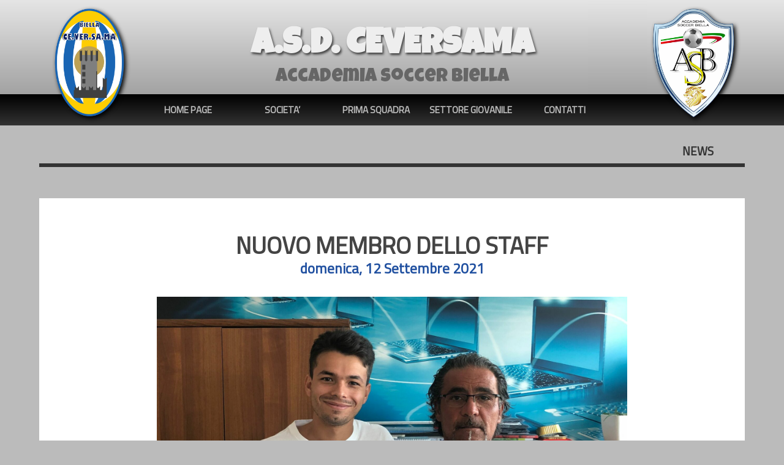

--- FILE ---
content_type: text/html; charset=UTF-8
request_url: https://www.ceversama.it/nuovo-membro-dello-staff/
body_size: 5711
content:

<!DOCTYPE html>
<html lang="it-IT" >



<head>

<meta http-equiv="Content-Type" content="text/html; charset=utf-8" />
<meta http-equiv="X-UA-Compatible" content="IE=edge">
<meta name="viewport" content="width=device-width, initial-scale=1">
<link rel="apple-touch-icon" sizes="57x57" href="https://www.ceversama.it/wp-content/themes/ceversama/immagini/favicon/apple-icon-57x57.png">
<link rel="apple-touch-icon" sizes="60x60" href="https://www.ceversama.it/wp-content/themes/ceversama/immagini/favicon/apple-icon-60x60.png">
<link rel="apple-touch-icon" sizes="72x72" href="https://www.ceversama.it/wp-content/themes/ceversama/immagini/favicon/apple-icon-72x72.png">
<link rel="apple-touch-icon" sizes="76x76" href="https://www.ceversama.it/wp-content/themes/ceversama/immagini/favicon/apple-icon-76x76.png">
<link rel="apple-touch-icon" sizes="114x114" href="https://www.ceversama.it/wp-content/themes/ceversama/immagini/favicon/apple-icon-114x114.png">
<link rel="apple-touch-icon" sizes="120x120" href="https://www.ceversama.it/wp-content/themes/ceversama/immagini/favicon/apple-icon-120x120.png">
<link rel="apple-touch-icon" sizes="144x144" href="https://www.ceversama.it/wp-content/themes/ceversama/immagini/favicon/apple-icon-144x144.png">
<link rel="apple-touch-icon" sizes="152x152" href="https://www.ceversama.it/wp-content/themes/ceversama/immagini/favicon/apple-icon-152x152.png">
<link rel="apple-touch-icon" sizes="180x180" href="https://www.ceversama.it/wp-content/themes/ceversama/immagini/favicon/apple-icon-180x180.png">
<link rel="icon" type="image/png" sizes="192x192"  href="https://www.ceversama.it/wp-content/themes/ceversama/immagini/favicon/android-icon-192x192.png">
<link rel="icon" type="image/png" sizes="32x32" href="https://www.ceversama.it/wp-content/themes/ceversama/immagini/favicon/favicon-32x32.png">
<link rel="icon" type="image/png" sizes="96x96" href="https://www.ceversama.it/wp-content/themes/ceversama/immagini/favicon/favicon-96x96.png">
<link rel="icon" type="image/png" sizes="16x16" href="https://www.ceversama.it/wp-content/themes/ceversama/immagini/favicon/favicon-16x16.png">
<link rel="manifest" href="https://www.ceversama.it/wp-content/themes/ceversama/immagini/favicon/manifest.json">
<meta name="msapplication-TileColor" content="#ffffff">
<meta name="msapplication-TileImage" content="https://www.ceversama.it/wp-content/themes/ceversama/immagini/favicon/ms-icon-144x144.png">
<meta name="description" content="Squadra dilettantistica di calcio in Piemonte">

<title>NUOVO MEMBRO DELLO STAFF &#8211; Ceversama Biella</title>
<meta name='robots' content='max-image-preview:large' />
<link rel='dns-prefetch' href='//fonts.googleapis.com' />
<link rel='dns-prefetch' href='//cdnjs.cloudflare.com' />
<link rel="alternate" type="application/rss+xml" title="Ceversama Biella &raquo; Feed" href="https://www.ceversama.it/feed/" />
<link rel="alternate" type="application/rss+xml" title="Ceversama Biella &raquo; Feed dei commenti" href="https://www.ceversama.it/comments/feed/" />
<link rel="alternate" type="application/rss+xml" title="Ceversama Biella &raquo; NUOVO MEMBRO DELLO STAFF Feed dei commenti" href="https://www.ceversama.it/nuovo-membro-dello-staff/feed/" />
<script type="text/javascript">
window._wpemojiSettings = {"baseUrl":"https:\/\/s.w.org\/images\/core\/emoji\/14.0.0\/72x72\/","ext":".png","svgUrl":"https:\/\/s.w.org\/images\/core\/emoji\/14.0.0\/svg\/","svgExt":".svg","source":{"concatemoji":"https:\/\/www.ceversama.it\/wp-includes\/js\/wp-emoji-release.min.js?ver=6.1.9"}};
/*! This file is auto-generated */
!function(e,a,t){var n,r,o,i=a.createElement("canvas"),p=i.getContext&&i.getContext("2d");function s(e,t){var a=String.fromCharCode,e=(p.clearRect(0,0,i.width,i.height),p.fillText(a.apply(this,e),0,0),i.toDataURL());return p.clearRect(0,0,i.width,i.height),p.fillText(a.apply(this,t),0,0),e===i.toDataURL()}function c(e){var t=a.createElement("script");t.src=e,t.defer=t.type="text/javascript",a.getElementsByTagName("head")[0].appendChild(t)}for(o=Array("flag","emoji"),t.supports={everything:!0,everythingExceptFlag:!0},r=0;r<o.length;r++)t.supports[o[r]]=function(e){if(p&&p.fillText)switch(p.textBaseline="top",p.font="600 32px Arial",e){case"flag":return s([127987,65039,8205,9895,65039],[127987,65039,8203,9895,65039])?!1:!s([55356,56826,55356,56819],[55356,56826,8203,55356,56819])&&!s([55356,57332,56128,56423,56128,56418,56128,56421,56128,56430,56128,56423,56128,56447],[55356,57332,8203,56128,56423,8203,56128,56418,8203,56128,56421,8203,56128,56430,8203,56128,56423,8203,56128,56447]);case"emoji":return!s([129777,127995,8205,129778,127999],[129777,127995,8203,129778,127999])}return!1}(o[r]),t.supports.everything=t.supports.everything&&t.supports[o[r]],"flag"!==o[r]&&(t.supports.everythingExceptFlag=t.supports.everythingExceptFlag&&t.supports[o[r]]);t.supports.everythingExceptFlag=t.supports.everythingExceptFlag&&!t.supports.flag,t.DOMReady=!1,t.readyCallback=function(){t.DOMReady=!0},t.supports.everything||(n=function(){t.readyCallback()},a.addEventListener?(a.addEventListener("DOMContentLoaded",n,!1),e.addEventListener("load",n,!1)):(e.attachEvent("onload",n),a.attachEvent("onreadystatechange",function(){"complete"===a.readyState&&t.readyCallback()})),(e=t.source||{}).concatemoji?c(e.concatemoji):e.wpemoji&&e.twemoji&&(c(e.twemoji),c(e.wpemoji)))}(window,document,window._wpemojiSettings);
</script>
<style type="text/css">
img.wp-smiley,
img.emoji {
	display: inline !important;
	border: none !important;
	box-shadow: none !important;
	height: 1em !important;
	width: 1em !important;
	margin: 0 0.07em !important;
	vertical-align: -0.1em !important;
	background: none !important;
	padding: 0 !important;
}
</style>
	<link rel='stylesheet' id='wp-block-library-css' href='https://www.ceversama.it/wp-includes/css/dist/block-library/style.min.css?ver=6.1.9' type='text/css' media='all' />
<link rel='stylesheet' id='classic-theme-styles-css' href='https://www.ceversama.it/wp-includes/css/classic-themes.min.css?ver=1' type='text/css' media='all' />
<style id='global-styles-inline-css' type='text/css'>
body{--wp--preset--color--black: #000000;--wp--preset--color--cyan-bluish-gray: #abb8c3;--wp--preset--color--white: #ffffff;--wp--preset--color--pale-pink: #f78da7;--wp--preset--color--vivid-red: #cf2e2e;--wp--preset--color--luminous-vivid-orange: #ff6900;--wp--preset--color--luminous-vivid-amber: #fcb900;--wp--preset--color--light-green-cyan: #7bdcb5;--wp--preset--color--vivid-green-cyan: #00d084;--wp--preset--color--pale-cyan-blue: #8ed1fc;--wp--preset--color--vivid-cyan-blue: #0693e3;--wp--preset--color--vivid-purple: #9b51e0;--wp--preset--gradient--vivid-cyan-blue-to-vivid-purple: linear-gradient(135deg,rgba(6,147,227,1) 0%,rgb(155,81,224) 100%);--wp--preset--gradient--light-green-cyan-to-vivid-green-cyan: linear-gradient(135deg,rgb(122,220,180) 0%,rgb(0,208,130) 100%);--wp--preset--gradient--luminous-vivid-amber-to-luminous-vivid-orange: linear-gradient(135deg,rgba(252,185,0,1) 0%,rgba(255,105,0,1) 100%);--wp--preset--gradient--luminous-vivid-orange-to-vivid-red: linear-gradient(135deg,rgba(255,105,0,1) 0%,rgb(207,46,46) 100%);--wp--preset--gradient--very-light-gray-to-cyan-bluish-gray: linear-gradient(135deg,rgb(238,238,238) 0%,rgb(169,184,195) 100%);--wp--preset--gradient--cool-to-warm-spectrum: linear-gradient(135deg,rgb(74,234,220) 0%,rgb(151,120,209) 20%,rgb(207,42,186) 40%,rgb(238,44,130) 60%,rgb(251,105,98) 80%,rgb(254,248,76) 100%);--wp--preset--gradient--blush-light-purple: linear-gradient(135deg,rgb(255,206,236) 0%,rgb(152,150,240) 100%);--wp--preset--gradient--blush-bordeaux: linear-gradient(135deg,rgb(254,205,165) 0%,rgb(254,45,45) 50%,rgb(107,0,62) 100%);--wp--preset--gradient--luminous-dusk: linear-gradient(135deg,rgb(255,203,112) 0%,rgb(199,81,192) 50%,rgb(65,88,208) 100%);--wp--preset--gradient--pale-ocean: linear-gradient(135deg,rgb(255,245,203) 0%,rgb(182,227,212) 50%,rgb(51,167,181) 100%);--wp--preset--gradient--electric-grass: linear-gradient(135deg,rgb(202,248,128) 0%,rgb(113,206,126) 100%);--wp--preset--gradient--midnight: linear-gradient(135deg,rgb(2,3,129) 0%,rgb(40,116,252) 100%);--wp--preset--duotone--dark-grayscale: url('#wp-duotone-dark-grayscale');--wp--preset--duotone--grayscale: url('#wp-duotone-grayscale');--wp--preset--duotone--purple-yellow: url('#wp-duotone-purple-yellow');--wp--preset--duotone--blue-red: url('#wp-duotone-blue-red');--wp--preset--duotone--midnight: url('#wp-duotone-midnight');--wp--preset--duotone--magenta-yellow: url('#wp-duotone-magenta-yellow');--wp--preset--duotone--purple-green: url('#wp-duotone-purple-green');--wp--preset--duotone--blue-orange: url('#wp-duotone-blue-orange');--wp--preset--font-size--small: 13px;--wp--preset--font-size--medium: 20px;--wp--preset--font-size--large: 36px;--wp--preset--font-size--x-large: 42px;--wp--preset--spacing--20: 0.44rem;--wp--preset--spacing--30: 0.67rem;--wp--preset--spacing--40: 1rem;--wp--preset--spacing--50: 1.5rem;--wp--preset--spacing--60: 2.25rem;--wp--preset--spacing--70: 3.38rem;--wp--preset--spacing--80: 5.06rem;}:where(.is-layout-flex){gap: 0.5em;}body .is-layout-flow > .alignleft{float: left;margin-inline-start: 0;margin-inline-end: 2em;}body .is-layout-flow > .alignright{float: right;margin-inline-start: 2em;margin-inline-end: 0;}body .is-layout-flow > .aligncenter{margin-left: auto !important;margin-right: auto !important;}body .is-layout-constrained > .alignleft{float: left;margin-inline-start: 0;margin-inline-end: 2em;}body .is-layout-constrained > .alignright{float: right;margin-inline-start: 2em;margin-inline-end: 0;}body .is-layout-constrained > .aligncenter{margin-left: auto !important;margin-right: auto !important;}body .is-layout-constrained > :where(:not(.alignleft):not(.alignright):not(.alignfull)){max-width: var(--wp--style--global--content-size);margin-left: auto !important;margin-right: auto !important;}body .is-layout-constrained > .alignwide{max-width: var(--wp--style--global--wide-size);}body .is-layout-flex{display: flex;}body .is-layout-flex{flex-wrap: wrap;align-items: center;}body .is-layout-flex > *{margin: 0;}:where(.wp-block-columns.is-layout-flex){gap: 2em;}.has-black-color{color: var(--wp--preset--color--black) !important;}.has-cyan-bluish-gray-color{color: var(--wp--preset--color--cyan-bluish-gray) !important;}.has-white-color{color: var(--wp--preset--color--white) !important;}.has-pale-pink-color{color: var(--wp--preset--color--pale-pink) !important;}.has-vivid-red-color{color: var(--wp--preset--color--vivid-red) !important;}.has-luminous-vivid-orange-color{color: var(--wp--preset--color--luminous-vivid-orange) !important;}.has-luminous-vivid-amber-color{color: var(--wp--preset--color--luminous-vivid-amber) !important;}.has-light-green-cyan-color{color: var(--wp--preset--color--light-green-cyan) !important;}.has-vivid-green-cyan-color{color: var(--wp--preset--color--vivid-green-cyan) !important;}.has-pale-cyan-blue-color{color: var(--wp--preset--color--pale-cyan-blue) !important;}.has-vivid-cyan-blue-color{color: var(--wp--preset--color--vivid-cyan-blue) !important;}.has-vivid-purple-color{color: var(--wp--preset--color--vivid-purple) !important;}.has-black-background-color{background-color: var(--wp--preset--color--black) !important;}.has-cyan-bluish-gray-background-color{background-color: var(--wp--preset--color--cyan-bluish-gray) !important;}.has-white-background-color{background-color: var(--wp--preset--color--white) !important;}.has-pale-pink-background-color{background-color: var(--wp--preset--color--pale-pink) !important;}.has-vivid-red-background-color{background-color: var(--wp--preset--color--vivid-red) !important;}.has-luminous-vivid-orange-background-color{background-color: var(--wp--preset--color--luminous-vivid-orange) !important;}.has-luminous-vivid-amber-background-color{background-color: var(--wp--preset--color--luminous-vivid-amber) !important;}.has-light-green-cyan-background-color{background-color: var(--wp--preset--color--light-green-cyan) !important;}.has-vivid-green-cyan-background-color{background-color: var(--wp--preset--color--vivid-green-cyan) !important;}.has-pale-cyan-blue-background-color{background-color: var(--wp--preset--color--pale-cyan-blue) !important;}.has-vivid-cyan-blue-background-color{background-color: var(--wp--preset--color--vivid-cyan-blue) !important;}.has-vivid-purple-background-color{background-color: var(--wp--preset--color--vivid-purple) !important;}.has-black-border-color{border-color: var(--wp--preset--color--black) !important;}.has-cyan-bluish-gray-border-color{border-color: var(--wp--preset--color--cyan-bluish-gray) !important;}.has-white-border-color{border-color: var(--wp--preset--color--white) !important;}.has-pale-pink-border-color{border-color: var(--wp--preset--color--pale-pink) !important;}.has-vivid-red-border-color{border-color: var(--wp--preset--color--vivid-red) !important;}.has-luminous-vivid-orange-border-color{border-color: var(--wp--preset--color--luminous-vivid-orange) !important;}.has-luminous-vivid-amber-border-color{border-color: var(--wp--preset--color--luminous-vivid-amber) !important;}.has-light-green-cyan-border-color{border-color: var(--wp--preset--color--light-green-cyan) !important;}.has-vivid-green-cyan-border-color{border-color: var(--wp--preset--color--vivid-green-cyan) !important;}.has-pale-cyan-blue-border-color{border-color: var(--wp--preset--color--pale-cyan-blue) !important;}.has-vivid-cyan-blue-border-color{border-color: var(--wp--preset--color--vivid-cyan-blue) !important;}.has-vivid-purple-border-color{border-color: var(--wp--preset--color--vivid-purple) !important;}.has-vivid-cyan-blue-to-vivid-purple-gradient-background{background: var(--wp--preset--gradient--vivid-cyan-blue-to-vivid-purple) !important;}.has-light-green-cyan-to-vivid-green-cyan-gradient-background{background: var(--wp--preset--gradient--light-green-cyan-to-vivid-green-cyan) !important;}.has-luminous-vivid-amber-to-luminous-vivid-orange-gradient-background{background: var(--wp--preset--gradient--luminous-vivid-amber-to-luminous-vivid-orange) !important;}.has-luminous-vivid-orange-to-vivid-red-gradient-background{background: var(--wp--preset--gradient--luminous-vivid-orange-to-vivid-red) !important;}.has-very-light-gray-to-cyan-bluish-gray-gradient-background{background: var(--wp--preset--gradient--very-light-gray-to-cyan-bluish-gray) !important;}.has-cool-to-warm-spectrum-gradient-background{background: var(--wp--preset--gradient--cool-to-warm-spectrum) !important;}.has-blush-light-purple-gradient-background{background: var(--wp--preset--gradient--blush-light-purple) !important;}.has-blush-bordeaux-gradient-background{background: var(--wp--preset--gradient--blush-bordeaux) !important;}.has-luminous-dusk-gradient-background{background: var(--wp--preset--gradient--luminous-dusk) !important;}.has-pale-ocean-gradient-background{background: var(--wp--preset--gradient--pale-ocean) !important;}.has-electric-grass-gradient-background{background: var(--wp--preset--gradient--electric-grass) !important;}.has-midnight-gradient-background{background: var(--wp--preset--gradient--midnight) !important;}.has-small-font-size{font-size: var(--wp--preset--font-size--small) !important;}.has-medium-font-size{font-size: var(--wp--preset--font-size--medium) !important;}.has-large-font-size{font-size: var(--wp--preset--font-size--large) !important;}.has-x-large-font-size{font-size: var(--wp--preset--font-size--x-large) !important;}
.wp-block-navigation a:where(:not(.wp-element-button)){color: inherit;}
:where(.wp-block-columns.is-layout-flex){gap: 2em;}
.wp-block-pullquote{font-size: 1.5em;line-height: 1.6;}
</style>
<link rel='stylesheet' id='ceversama-google-fonts-css' href='//fonts.googleapis.com/css?family=Merienda%7CTitillium+Web%7CLuckiest+Guy&#038;ver=6.1.9' type='text/css' media='all' />
<link rel='stylesheet' id='ceversama-normalize-css' href='https://cdnjs.cloudflare.com/ajax/libs/normalize/4.2.0/normalize.min.css?ver=6.1.9' type='text/css' media='all' />
<link rel='stylesheet' id='ceversama-css' href='https://www.ceversama.it/wp-content/themes/ceversama/style.css?ver=6.1.9' type='text/css' media='all' />
<!--n2css--><!--n2js--><script type='text/javascript' src='https://www.ceversama.it/wp-includes/js/jquery/jquery.min.js?ver=3.6.1' id='jquery-core-js'></script>
<script type='text/javascript' src='https://www.ceversama.it/wp-includes/js/jquery/jquery-migrate.min.js?ver=3.3.2' id='jquery-migrate-js'></script>
<link rel="https://api.w.org/" href="https://www.ceversama.it/wp-json/" /><link rel="alternate" type="application/json" href="https://www.ceversama.it/wp-json/wp/v2/posts/30" /><link rel="EditURI" type="application/rsd+xml" title="RSD" href="https://www.ceversama.it/xmlrpc.php?rsd" />
<link rel="wlwmanifest" type="application/wlwmanifest+xml" href="https://www.ceversama.it/wp-includes/wlwmanifest.xml" />
<meta name="generator" content="WordPress 6.1.9" />
<link rel="canonical" href="https://www.ceversama.it/nuovo-membro-dello-staff/" />
<link rel='shortlink' href='https://www.ceversama.it/?p=30' />
<link rel="alternate" type="application/json+oembed" href="https://www.ceversama.it/wp-json/oembed/1.0/embed?url=https%3A%2F%2Fwww.ceversama.it%2Fnuovo-membro-dello-staff%2F" />
<link rel="alternate" type="text/xml+oembed" href="https://www.ceversama.it/wp-json/oembed/1.0/embed?url=https%3A%2F%2Fwww.ceversama.it%2Fnuovo-membro-dello-staff%2F&#038;format=xml" />


</head>



<body class="post-template-default single single-post postid-30 single-format-standard" >

<div class="container clearfix">

<header class="header clearfix">

<div class="titolo">A.S.D. CEVERSAMA</div>
<div class="titolino">accademia soccer biella</div>
<div class="testata"></div>
<div class="logo"></div>
<div class="logo2"></div>


<div class="menu"><div class="menu-header"><ul id="menu-navigazione" class="menu"><li id="menu-item-6" class="menu-item menu-item-type-custom menu-item-object-custom menu-item-home menu-item-6"><a href="https://www.ceversama.it">HOME PAGE</a></li>
<li id="menu-item-10" class="menu-item menu-item-type-custom menu-item-object-custom menu-item-has-children menu-item-10"><a href="#">SOCIETA&#8217;</a>
<ul class="sub-menu">
	<li id="menu-item-148" class="menu-item menu-item-type-post_type menu-item-object-page menu-item-148"><a href="https://www.ceversama.it/organigramma/">ORGANIGRAMMA</a></li>
	<li id="menu-item-330" class="menu-item menu-item-type-post_type menu-item-object-page menu-item-330"><a href="https://www.ceversama.it/archivio-news/">ARCHIVIO NEWS</a></li>
</ul>
</li>
<li id="menu-item-7" class="menu-item menu-item-type-custom menu-item-object-custom menu-item-has-children menu-item-7"><a href="#">PRIMA SQUADRA</a>
<ul class="sub-menu">
	<li id="menu-item-80" class="menu-item menu-item-type-post_type menu-item-object-page menu-item-80"><a href="https://www.ceversama.it/prima-squadra/">ROSA</a></li>
	<li id="menu-item-79" class="menu-item menu-item-type-post_type menu-item-object-page menu-item-79"><a href="https://www.ceversama.it/stagione/">STAGIONE</a></li>
</ul>
</li>
<li id="menu-item-9" class="menu-item menu-item-type-custom menu-item-object-custom menu-item-has-children menu-item-9"><a href="#">SETTORE GIOVANILE</a>
<ul class="sub-menu">
	<li id="menu-item-312" class="menu-item menu-item-type-post_type menu-item-object-page menu-item-312"><a href="https://www.ceversama.it/allievi-under-16/">ALLIEVI UNDER 16</a></li>
	<li id="menu-item-311" class="menu-item menu-item-type-post_type menu-item-object-page menu-item-311"><a href="https://www.ceversama.it/giovanissimi-under-14/">GIOVANISSIMI UNDER 14</a></li>
	<li id="menu-item-310" class="menu-item menu-item-type-post_type menu-item-object-page menu-item-310"><a href="https://www.ceversama.it/esordienti-misti/">ESORDIENTI MISTI</a></li>
	<li id="menu-item-309" class="menu-item menu-item-type-post_type menu-item-object-page menu-item-309"><a href="https://www.ceversama.it/esordienti-2011/">ESORDIENTI 2011</a></li>
	<li id="menu-item-308" class="menu-item menu-item-type-post_type menu-item-object-page menu-item-308"><a href="https://www.ceversama.it/pulcini-2013/">PULCINI 2013</a></li>
	<li id="menu-item-307" class="menu-item menu-item-type-post_type menu-item-object-page menu-item-307"><a href="https://www.ceversama.it/primi-calci-2014-2015/">PRIMI CALCI 2014</a></li>
	<li id="menu-item-334" class="menu-item menu-item-type-post_type menu-item-object-page menu-item-334"><a href="https://www.ceversama.it/primi-calci-2015/">PRIMI CALCI 2015</a></li>
	<li id="menu-item-306" class="menu-item menu-item-type-post_type menu-item-object-page menu-item-306"><a href="https://www.ceversama.it/piccoli-amici-2016-2017/">PICCOLI AMICI 2016/2017</a></li>
</ul>
</li>
<li id="menu-item-8" class="menu-item menu-item-type-custom menu-item-object-custom menu-item-8"><a href="#">CONTATTI</a></li>
</ul></div><div style="clear: both;"></div></div>

</header>









<br>

<div id="titolo-page">NEWS</div>



<div class="content">

	
		<article id="post-30" class="post-30 post type-post status-publish format-standard has-post-thumbnail hentry category-senza-categoria">

			<h1 class="content__title">NUOVO MEMBRO DELLO STAFF</h1>
			<h3>domenica, 12 Settembre 2021</h3>
			<br><br><center><img width="1800" height="900" src="https://www.ceversama.it/wp-content/uploads/2021/09/LuanGiuseppe-1800x900.jpeg" class="img-res wp-post-image" alt="NUOVO MEMBRO DELLO STAFF" decoding="async" srcset="https://www.ceversama.it/wp-content/uploads/2021/09/LuanGiuseppe-1800x900.jpeg 1800w, https://www.ceversama.it/wp-content/uploads/2021/09/LuanGiuseppe-2000x1000.jpeg 2000w" sizes="(max-width: 1800px) 100vw, 1800px" /></center><br>	
			<div align="justify"><p>Il Ceversama Biella amplia il proprio staff con Luan Masiero, 24 anni. A lui verrà affidata la gestione della comunicazione, la gestione del sito internet e dei vari social.</p>
<p>L&#8217;11 settembre 2021, in un&#8217;intervista, Luan, ha fatto emergere il suo entusiasmo di iniziare la nuova avventura con la società, che gli permetterà  di mostrare tutto il suo valore nel ruolo, che gli è stato affidato.</p>
<p>&#8220;Per me è una soddisfazione importante entrare in questa società solida, capace e con grandi ambizioni com&#8217;è il Ceversama Biella. Non è stato difficile accettare la proposta che mi stat fatta, visto che ho potuto conoscere il progetto, che mi è stato affidato, in anteprima&#8221;, ha spiegato Luan Masiero. &#8220;Insieme a tutta la società cercheremo di renderla ancora più bella e forte. Questa nuova avventura mi permetterà di crescere professionalmente e non sarà facile svolgere il mio compito, ma ci metterò tutta l&#8217;anima. Ringrazio tutta la società e forza Ceversama Biella&#8221;, ha concluso.</p>
</div>

		</article>

	
	<br><br><div id="archivio-news"><a href="./archivio-news">VAI ALL'ELENCO DELLE NEWS</a></div><br><br>


</div>


<br><br>

<footer>

<div class="footer">

<div class="footer-dati">

<div id="testo-logo-footer">A.S.D. CEVERSAMA BIELLA</div>

Copyright &copy; 2026 A.S.D. Ceversama<br>Via xxx, 0 - 13900 Biella (BI)<br>Tel: 015.000000 - Mail: info@ceversama.it

</div>

<div class="footer-credits">
	<div id="testo-logo-footer">INFO &amp; CREDITS</div>
	<div id="testo-footer-credits"><a href="https://www.ceversama.it/privacy">informativa sulla privacy</a></div>
	<div id="testo-footer-credits"><a href="https://www.ceversama.it/cookie">cookie policy</a></div>
	<div id="testo-footer-credits">seguici su <a href="https://www.facebook.com" target="_blank">facebook</a></div>
	<div id="testo-footer-credits">web site by <a href="http://www.medplanet.it" target="_blank">Media Planet</a></div>
	<div style="clear:both;"></div>
</div>

<div style="clear:both;"></div>

</div>

</footer>

</div>

<script type='text/javascript' src='https://www.ceversama.it/wp-content/themes/ceversama/js/scripts.js?ver=6.1.9' id='ceversama-scripts-js'></script>


</body>
</html>

--- FILE ---
content_type: text/css
request_url: https://www.ceversama.it/wp-content/themes/ceversama/style.css?ver=6.1.9
body_size: 3058
content:
/*
Theme Name: 	Ceversama
Description: 	Tema Responsive per WordPress realizzato da Media Planet su misura per la società sportiva A.S.D. Ceversama
Version:     	1.0
Author:     	Andrea Rosso
Author URI:   	http://www.medplanet.it
Site:         	http://www.medplanet.it
Tags:        	media, planet, informatica, biella, computer, web, design, sito, internet, responsive, posizionamento
*/



/*--------------------------------
Layout
--------------------------------*/

body, html { font-family: 'Titillium Web', sans-serif; font-size: 1.2vw; background: #BBBBBB; color: #444444; margin: 0; padding: 0; }
ul { list-style: none; margin: 0; padding: 0; }
img { border:0; }
a { color: #444444; text-decoration: none; }
a:hover { color: #444444; text-decoration: underline; }
h1 { font-family: 'Titillium Web', sans-serif; color: #444444; font-size: 3vw; line-height: 4vw; font-weight: bold; padding: 0; margin: 0; text-align: center; }
h2 { font-family: 'Titillium Web', sans-serif; color: #444444; font-size: 2vw; line-height: 3vw; font-weight: bold; padding: 0; margin: 0; text-align: center; }
h3 { font-family: 'Titillium Web', sans-serif; color: #2050A0; font-size: 1.8vw; line-height: 2vw; font-weight: bold; padding: 0; margin: 0; text-align: center; }
h4 { font-family: 'Titillium Web', sans-serif; color: #444444; font-size: 1.5vw; line-height: 2vw; font-weight: bold; padding: 0; margin: 0; text-align: center; }
h5 { font-family: 'Titillium Web', sans-serif; color: #2050A0; font-size: 1vw; line-height: 1.2vw; padding: 0; margin: 0; text-align: center; }
.clr{ clear: both; }
.wrapper{ position: relative; width: 100%; margin-top: 4vw; }



/*--------------------------------
Sezioni
--------------------------------*/

.container { width: 100%; margin: 0; padding: 0; }
.content-index { background: #FFFFFF; width: 90%; padding: 0 5%; position: relative; margin-top: 1vw; }
.content { background: #FFFFFF; width: 80%; margin-left: 5%; margin-top: 4vw; padding: 4vw 5%; position: relative; text-align: justify;}
.content-divise { background: #BBBBBB; width: 90%; padding: 0 5%; position: relative; }
.header { 
	width: 100%; 
	padding: 0; 
	margin: 0;
	height: 15vw;  
}
.testata { 
	background-image: url(./immagini/header.jpg);
	background-repeat: no-repeat;
	background-position: center right;
	background-size: 100% auto;
	width: 100%; 
	padding: 0; 
	margin: 0;
	height: 12vw;  
}
.menu { 
	background: #FFFFFF;
    background: -moz-linear-gradient(#000000, #333333);
    background: -o-linear-gradient(#000000, #333333);
    background: -webkit-gradient(linear, 0% 0%, 0% 100%, from(#000000), to(#333333));
    background: -webkit-linear-gradient(#000000, #333333);
	width: 100%; 
	padding: 0; 
	margin: 0;
	height: 4vw;
}
.footer { width:90%; padding: 0 5%; background: #BBBBBB; padding-bottom: 2vw;}
.footer-dati { width:50%; font-size: 1vw; line-height: 1.5vw; color: #666666; text-align: left; float: left; }
.footer-credits { width:50%; font-size: 1vw; line-height: 1.5vw; color: #666666; text-align: left; float: left; }



#testo-logo-footer {
	color: #666666; 
	text-align: center;
	font-family: 'Titillium Web', sans-serif;
	font-size: 1.5vw;
	line-height: 6vw;
	font-weight: normal;
}

#testo-footer-credits {
	float: left;
	width: 40%;
	padding: 0 5%;
	text-align: left;
	font-weight: normal;
}

#testo-footer-credits a {
	font-size: 1vw; 
	line-height: 1.5vw; 
	color: #666666; 
}

#testo-footer-credits a:hover {
	color: #2050A0; 
	text-decoration: none;
}

 
 
 
 
/*--------------------------------
Logo e slogan
--------------------------------*/
 
.logo {
    width: 13%;
    height: 14.5vw;
	background-image: url(./immagini/logo.png);
	background-repeat: no-repeat;
	background-position: center center;
	background-size: auto 100%;
	position: absolute;
	top: 0.75vw;
	left: 5%;
	z-index: 10;
	-webkit-filter: drop-shadow(0.3vw 0.3vw 0.3vw #000000);
	filter: drop-shadow(0.3vw 0.3vw 0.3vw #000000);
}
 
.logo2 {
    width: 13%;
    height: 14.5vw;
	background-image: url(./immagini/logo-accademia.png);
	background-repeat: no-repeat;
	background-position: center center;
	background-size: auto 100%;
	position: absolute;
	top: 0.75vw;
	right: 5%;
	z-index: 10;
	-webkit-filter: drop-shadow(0.3vw 0.3vw 0.3vw #000000);
	filter: drop-shadow(0.3vw 0.3vw 0.3vw #000000);
}

.titolo { 
	width: 100%; 
	padding: 0; 
	margin: 0;
	position: absolute;
	top: 3.25vw;
	text-align: center;
	color: #EEEEEE;
	font-size: 4.5vw;
	font-family: 'Luckiest Guy', cursive;
	font-weight: bold;
	text-shadow: 0.2vw 0.2vw 0.3vw #444444;
}

.titolino { 
	width: 100%; 
	padding: 0; 
	margin: 0;
	position: absolute;
	top: 8.5vw;
	text-align: center;
	color: #666666;
	font-size: 2.4vw;
	font-family: 'Luckiest Guy', cursive;
}

 
 
 
 
/*--------------------------------
Menu navigazione
--------------------------------*/
 
.menu-header {
	float: right;
    margin: 0;
    width: 64%;
    margin-right: 18%;
    height: 4vw;
}





/*--------------------------------
Menu navigazione - Primo livello
--------------------------------*/
 
.menu-header ul {
	font-family: 'Titillium Web', sans-serif;
	font-weight: bold;
    font-size: 1.2vw;
    line-height: 4vw;
    list-style: none;
    margin: 0;
    padding: 0;
}

.menu-header li {
    float: left;
    position: relative;
	width: 12vw;
	text-align: center;
}

.menu-header a {
    color: #BBBBBB;
    display: block;
    padding: 0;
    text-decoration: none;
}





/*--------------------------------
Menu navigazione - Secondo livello
--------------------------------*/
 
.menu-header ul ul {
    -moz-box-shadow: 0 2px 2px rgba(0,0,0,0.2);
    -webkit-box-shadow: 0 2px 2px rgba(0,0,0,0.2);
    box-shadow: 0 2px 2px rgba(0,0,0,0.2);
    display: none;
    float: left;
    margin: 0;
    position: absolute;
    top: 4vw;
    left: 0;
    width: 12vw;
    z-index: 5;
}

.menu-header ul ul ul {
    left: 100%;
    top: 0;
}

.menu-header ul ul a {
    background: #333333;
    color: #BBBBBB;
    font-size: 1vw;
	font-family: 'Titillium Web', sans-serif;
	font-weight: normal;
    line-height: 2.5vw;
    padding: 0 0.5vw;
    width: 11vw;
	text-align: left;
}

.menu-header li:hover > a, .menu-header li a:focus {
    color: #FFFFFF;
}

.menu-header ul ul a:hover, .menu-header li ul a:focus {
    color: #FFFFFF;
}

.menu-header ul li:hover > ul {
    display: block;
}





/*--------------------------------
Contenuti home
--------------------------------*/

#archivio-news { 
	float: right;
	padding: 0; 
	margin: 0;
	height: 2vw;
	line-height: 2vw;
	font-size: 1.2vw;
}
 
#archivio-news a{
	text-decoration: none;
	background: #2050A0;
	border-radius: 0.5vw;
	padding: 0.5vw 1vw;
	text-align: center;
	color: #FFFFFF;
	font-family: 'Titillium Web', sans-serif;
	font-weight: bold;
}
 
#archivio-news a:hover{
	color: #000000;
}

.n2-style-0d7e6147d938756e488febb9fea88b5d-dot {
    max-width: calc(18.5% - 2px);
    max-height: calc(8.2vw - 2px);
}

.n2-ss-thumb-image {
    max-width: 100%;
    max-height: 100%;
	border: 1px solid #666666;
}

.img-res {
    max-width: 75%;
    max-height: 30vw;
}

#titolo-home-partner { 
	width: 92%; 
	padding: 0 4%; 
	margin: 0;
	height: 3vw;
	text-align: right;
	color: #333333;
	line-height: 3vw;
	font-size: 1.5vw;
	font-family: 'Titillium Web', sans-serif;
	font-weight: bold;
	border-bottom: 0.5vw solid #333333;
}

#titolo-home { 
	width: 92%; 
	padding: 0 4%; 
	margin: 0;
	height: 3vw;
	text-align: right;
	color: #2050A0;
	line-height: 3vw;
	font-size: 1.5vw;
	font-family: 'Titillium Web', sans-serif;
	font-weight: bold;
	border-bottom: 0.5vw solid #2050A0;
}

#box-divisa { 
	float: left;
	width: 23.33%; 
	height: 19vw;
	padding: 0; 
	margin: 0 5%;
	text-align: center;
}

#box-partner { 
	float: left;
	width: 48%; 
	height: 13.4vw;
	padding: 0; 
	margin: 0;
}

#box-partner-small { 
	float: left;
	width: 22%; 
	height: 13.4vw; 
	padding: 0; 
	margin: 0;
}

#box-partner-spazio { 
	float: left;
	width: 4%; 
	padding: 0; 
	margin: 0;
}

#loghi-index { 
	width: 100%; 
	padding: 0; 
	margin: 0;
}

#loghi-index-logo { 
	float: left;
	width: 30.3%; 
	padding: 0; 
	margin: 0 1.5%;
}

#loghi-index-logo img { 
	width: 50%; 
	padding: 0 25%; 
}







/*--------------------------------
Contenuti pagine
--------------------------------*/

#titolo-page { 
	width: 82%; 
	padding: 0 4%; 
	margin: 0 5%;
	margin-top: 1.5vw;
	height: 3vw;
	text-align: right;
	color: #333333;
	line-height: 3vw;
	font-size: 1.5vw;
	font-family: 'Titillium Web', sans-serif;
	font-weight: bold;
	border-bottom: 0.5vw solid #333333;
}

#titolo-page-inner { 
	width: 92%; 
	padding: 0 4%; 
	height: 3vw;
	text-align: right;
	color: #2050A0;
	line-height: 3vw;
	font-size: 1.5vw;
	font-family: 'Titillium Web', sans-serif;
	font-weight: bold;
	border-bottom: 0.5vw solid #2050A0;
}

#box-archivio {
	float: left;
	width: 45%;
	height: 12vw;
	margin: 2vw 2.5%;
	padding: 1vw 0;
	background: #DDDDDD;
	text-align: justify;
}

#box-archivio-post {
	width: 90%;
	margin: 0 5%;
	font-size: 0.9vw;
	text-align: justify;
}

#box-archivio-leggi { 
	padding: 0; 
	margin: 0;
	height: 1.5vw;
	line-height: 1.5vw;
	font-size: 1vw;
}
 
#box-archivio-leggi a{
	text-decoration: none;
	background: #2050A0;
	border-radius: 0.5vw;
	padding: 0.5vw 1vw;
	text-align: center;
	color: #FFFFFF;
	font-family: 'Titillium Web', sans-serif;
	font-weight: bold;
}
 
#box-archivio-leggi a:hover{
	color: #000000;
}

#contatti-sx {
	float: left;
	margin-left: 25%;
	width: 25%;
	font-weight: bold;
}

#contatti-sxc {
	float: left;
	margin-left: 32.5%;
	width: 17.5%;
}

#contatti-dx {
	float: left;
	margin-right: 25%;
	width: 25%;
}

#mappa { 
	width: 80%;
	margin-left: 10%;
	height: 30vw;
}    

#didascalia {
	width: 100%;
	text-align: center;
	font-size: 0.9vw;
	line-height: 2vw;
}

#pdf {
	width: 1.5vw;
	float: left;
	height: 1.5vw;
	line-height: 1.5vw;
	background-image: url(./immagini/logo-pdf.png);
	background-repeat: no-repeat;
	background-position: center right;
	background-size: 100% auto;
}

#link {
	width: calc(100% - 2.5vw);
	margin: 0 0.5vw;
	float: left;
	height: 1.5vw;
	color: #FFFFFF;
	line-height: 1.5vw;
}

#classifica iframe {
	width: 300px; 
	height: 520px; 
	margin-left: calc(50% - 150px); 
	border: 0; 
	overflow: hidden;
}

#calendario iframe {
	width: 300px; 
	height: 350px; 
	margin-left: calc(50% - 150px); 
	border: 0; 
	overflow: hidden;
}

#stagione { 
	text-align: center;
	padding: 0; 
	margin: 0;
	height: 2vw;
	line-height: 2vw;
	font-size: 1.2vw;
}
 
#stagione a{
	text-decoration: none;
	background: #009020;
	border-radius: 0.5vw;
	padding: 0.5vw 1vw;
	text-align: center;
	color: #FFFFFF;
	font-family: 'Titillium Web', sans-serif;
	font-weight: bold;
}
 
#stagione a:hover{
	color: #000000;
}

 
 

 
/*--------------------------------
Immagini
--------------------------------*/

#immagine-small { 
	width: 25%;  
	margin: 0 37.5%;
}

#immagine-medium { 
	width: 55%;
	margin: 0 22.5%;
}

#immagine-big { 
	width: 100%;
}

#immagine-x2-medium { 
	width: 63%;  
	margin: 0 18.5%;
}

#immagine-x2 { 
	float: left;
	width: 46%;  
	margin: 1vw 2%;
}

#immagine-x3 { 
	float: left;
	width: 30.33%;  
	margin: 1vw 1.5%;
}

#immagine-x4 { 
	float: left;
	width: 22%;  
	margin: 1vw 1.5%;
}

#giocatore { 
	float: left;
	width: calc(28.33% - 1vw);  
	height: 25.7vw;
	margin: 1.5vw 2.5%;
	padding: 0;
	border: 0.5vw solid #444444;
}

#giocatore-nome { 
	position: absolute;
	width: calc(28.33% - 3.8vw);  
	height: 2.8vw; 
	line-height: 2.8vw;
	background: rgba(0,0,0,0.8);
	color: #FFFFFF;
	font-size: 1.2vw;
	text-align: center;
	margin-left: 0;
	margin-top: -4.25vw;
}

#giocatore-dati { 
	position: absolute;
	width: calc(28.33% - 3.8vw);  
	height: 3.5vw; 
	line-height: 1.2vw;
	background: rgba(0,0,0,0.8);
	color: #FFFFFF;
	font-size: 1vw;
	text-align: center;
	margin-left: 0;
	margin-top: -4.95vw;
	opacity: 0;
}

#giocatore:hover #giocatore-nome { 
	margin-top: -7.75vw;
}

#giocatore:hover #giocatore-dati { 
	opacity: 1;
}

 
 

 
/*--------------------------------
Classifiche
--------------------------------*/

#classifica { 
	width: 85%; 
	padding: 0; 
	margin: 0 7.5%;
	height: 34vw;
	overflow: hidden;
}

#classifica-sfondo { 
	position: relative;
	left: 0;
	top: 0;
}

#classifica-testo { 
	position: relative;
	left: 0;
	top: -34vw;
}

#classifica-dettagli, #classifica-dettagli-promo, #classifica-dettagli-poff, #classifica-dettagli-pout, #classifica-dettagli-retro, #classifica-dettagli-titolo { 
	float: left;
	width: calc(8% - 1px); 
	height: calc(2vw - 1px);
	padding: 0; 
	margin: 0;
	border-bottom: 1px solid #DDDDDD;
	border-right: 1px solid #DDDDDD;
}	

#classifica-squadra, #classifica-squadra-promo, #classifica-squadra-poff, #classifica-squadra-pout, #classifica-squadra-retro { 
	float: left;
	width: calc(23.4% - 1px); 
	height: calc(2vw - 1px);
	padding: 0; 
	margin: 0;
	border-bottom: 1px solid #DDDDDD;
	border-right: 1px solid #DDDDDD;
}

#classifica-squadra-titolo { 
	float: left;
	width: calc(28% - 1px); 
	height: calc(2vw - 1px);
	padding: 0; 
	margin: 0;
	border-bottom: 1px solid #DDDDDD;
	border-right: 1px solid #DDDDDD;
}	

#classifica-logo, #classifica-logo-promo, #classifica-logo-poff, #classifica-logo-pout, #classifica-logo-retro { 
	float: left;
	width: 4.2%; 
	height: calc(2vw - 1px);
	padding: 0 0.2%; 
	margin: 0;
	border-bottom: 1px solid #DDDDDD;
	text-align: center;
}

#classifica-dettagli, #classifica-logo, #classifica-squadra { 
	background: #444444;
}

#classifica-dettagli-promo, #classifica-logo-promo, #classifica-squadra-promo { 
	background: #008040;
}

#classifica-dettagli-poff, #classifica-logo-poff, #classifica-squadra-poff { 
	background: #55BB55;
}

#classifica-dettagli-pout, #classifica-logo-pout, #classifica-squadra-pout { 
	background: #CC6666;
}

#classifica-dettagli-retro, #classifica-logo-retro, #classifica-squadra-retro { 
	background: #FF0000;
}

#classifica-dettagli-titolo, #classifica-squadra-titolo { 
	background: #BEA055;
}

#classifica-testo-dettagli, #classifica-testo-dettagli-titolo { 
	float: left;
	width: calc(8% - 1px); 
	height: calc(2vw - 1px);
	padding: 0; 
	margin: 0;
	border-bottom: 1px solid #DDDDDD;
	border-right: 1px solid #DDDDDD;
	text-align: center;
	color: #FFFFFF;
	font-size: 1.2vw;
	line-height: calc(2vw - 1px);
}	

#classifica-testo-squadra { 
	float: left;
	width: calc(23.4% - 1px); 
	height: calc(2vw - 1px);
	padding: 0; 
	margin: 0;
	border-bottom: 1px solid #DDDDDD;
	border-right: 1px solid #DDDDDD;
	color: #FFFFFF;
	font-size: 1.2vw;
	line-height: calc(2vw - 1px);
	text-align: left;
}

#classifica-testo-squadra-titolo { 
	float: left;
	width: calc(28% - 1px); 
	height: calc(2vw - 1px);
	padding: 0; 
	margin: 0;
	border-bottom: 1px solid #DDDDDD;
	border-right: 1px solid #DDDDDD;
	color: #FFFFFF;
	font-size: 1.2vw;
	line-height: calc(2vw - 1px);
	text-align: center;
}	

#classifica-testo-logo { 
	float: left;
	width: 4.2%; 
	height: calc(2vw - 1px);
	padding: 0 0.2%; 
	margin: 0;
	border-bottom: 1px solid #DDDDDD;
	text-align: center;
}

#classifica-testo-logo img { 
	width: auto; 
	height: 1.5vw;
	padding-top: 0.25vw;
}

#classifiche-loghi { 
	float: left;
	width: 5.25%; 
	height: 4.25vw;
	padding: 0; 
	margin: 0 0.5%;
	text-align: center;
	background-image: url(./immagini/scudetti/tondo-stemmi.png);
	background-position: center center;
	background-repeat: no-repeat;
	background-size: auto 100%;
}

#classifiche-loghi img { 
	width: auto; 
	height: 2.65vw;
	padding: 0.8vw 0;
}
 

 
/*--------------------------------
Calendari
--------------------------------*/

#calendario { 
	float: left;
	width: 45%; 
	padding: 0; 
	margin: 2vw 2.5%;
}

#calendario-giornata { 
	width: 100%; 
	height: 2vw;
	text-align: center;
	font-size: 1.4vw;
	font-weight: bold;
	line-height : 2vw;
	background: #FFFFFF;
}

#calendario-data { 
	width: 100%; 
	height: 2vw;
	text-align: center;
	font-size: 1.2vw;
	line-height : 2vw;
	background: #FFFFFF;
}

#calendario-ris { 
	float: left;
	width: 10%; 
	height: 1.8vw;
	text-align: center;
	font-size: 1.2vw;
	line-height : 1.8vw;
	background: #444444;
	color: #FFFFFF;
}

#calendario-squadra { 
	float: left;
	width: 38%; 
	height: 1.8vw;
	text-align: left;
	font-size: 1.2vw;
	line-height : 1.8vw;
	background: #777777;
	color: #FFFFFF;
	padding-left: 2%;
}




/*--------------------------------
Tablet
--------------------------------*/

@media (max-width: 998px) {
 


}





/*--------------------------------
Phone
--------------------------------*/

@media (max-width: 767px) {
 


}





/*--------------------------------
Varie
--------------------------------*/

.clearfix:after { visibility: hidden; display: block; font-size: 0; content: " "; clear: both; height: 0; }
* html .clearfix { zoom: 1; } /* IE6 */
*:first-child+html .clearfix { zoom: 1; } /* IE7 */